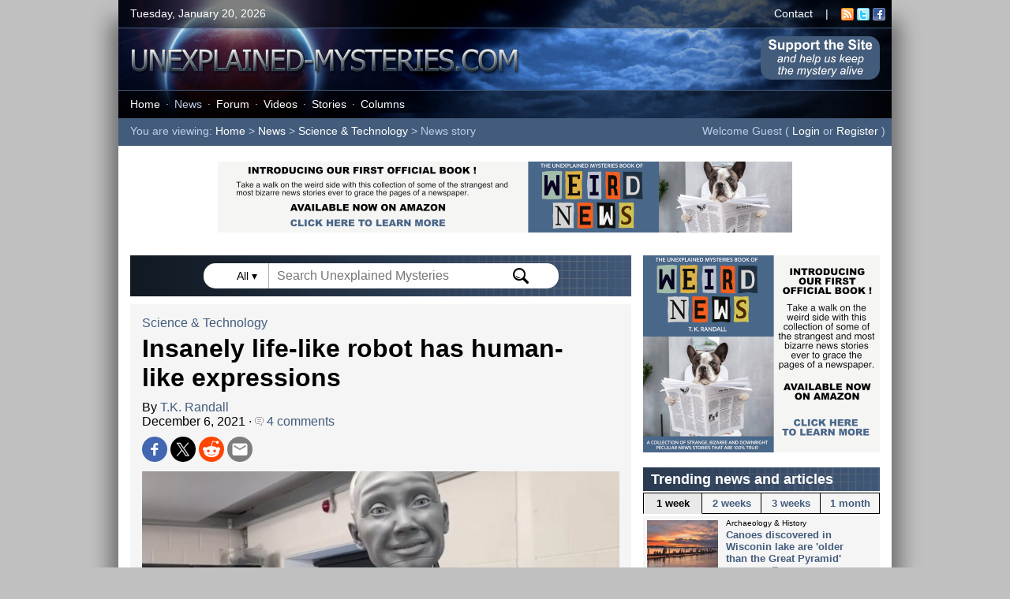

--- FILE ---
content_type: text/html; charset=UTF-8
request_url: https://www.unexplained-mysteries.com/news/353181/insanely-life-like-robot-has-human-like-expressions
body_size: 60435
content:
<!DOCTYPE html>
<html lang="en">
<head>
    <meta charset="utf-8">

    <!-- Global site tag (gtag.js) - Google Analytics -->
    <script async src="https://www.googletagmanager.com/gtag/js?id=UA-8985705-1"></script>
    <script>
        window.dataLayer = window.dataLayer || [];

        function gtag() {
            dataLayer.push(arguments);
        }
        gtag('js', new Date());
        gtag('config', 'UA-8985705-1');
        gtag('config', 'UA-8985705-1', {
            'anonymize_ip': true
        });
    </script>

    <title>Insanely life-like robot has human-like expressions | Unexplained Mysteries</title>
    <meta name="description" content="British robotics company Engineered Arts has revealed what could be the world's most realistic human-like robot.">
    <meta name="viewport" content="width=device-width, initial-scale=1.0">



    <link rel="image_src" href="https://www.unexplained-mysteries.com/images/news_standard/news-ameca.jpg">
    <meta property="og:url" content="https://www.unexplained-mysteries.com/news/353181/insanely-life-like-robot-has-human-like-expressions" />
    <meta property="og:type" content="article" />
    <meta property="og:title" content="Insanely life-like robot has human-like expressions" />
    <meta property="og:description" content="British robotics company Engineered Arts has revealed what could be the world's most realistic human-like robot." />
    <meta property="og:image" content="https://www.unexplained-mysteries.com/images/news_large/news-ameca.jpg" />
    <meta property="og:image:width" content="1043" />
    <meta property="og:image:height" content="616" />
    <meta name="twitter:title" content="Insanely life-like robot has human-like expressions" />
    <meta name="twitter:url" content="https://www.unexplained-mysteries.com/news/353181/insanely-life-like-robot-has-human-like-expressions" />
    <meta name="twitter:description" content="British robotics company Engineered Arts has revealed what could be the world's most realistic human-like robot." />
    <meta name="twitter:site" content="@unexplainedmys" />
    <meta name="twitter:image" content="https://www.unexplained-mysteries.com/images/news_large/news-ameca.jpg" />
    <meta name="twitter:card" content="summary_large_image" />
    

        <script type="application/ld+json">
        {
        "@context": "https://schema.org",
        "@type": "NewsArticle",
        "mainEntityOfPage": {
            "@type": "WebPage",
            "@id": "https://www.unexplained-mysteries.com/news/353181/insanely-life-like-robot-has-human-like-expressions"
        },
        "headline": "Insanely life-like robot has human-like expressions",
        "articleSection": "Science & Technology",
        "description": "British robotics company Engineered Arts has revealed what could be the world's most realistic human-like robot.",
        "image": [
            "https://www.unexplained-mysteries.com/images/news_large/news-ameca.jpg",
            "https://www.unexplained-mysteries.com/images/news_standard/news-ameca.jpg"
        ],
        "datePublished": "12-6-2021",
        "author": {
            "@type": "Person",
            "name": "T.K. Randall",
            "url": "https://www.unexplained-mysteries.com/bio-tk-randall.php"
        },
        "publisher": {
            "@type": "Organization",
            "name": "Unexplained Mysteries",
            "logo": {
            "@type": "ImageObject",
            "url": "https://www.unexplained-mysteries.com/icon-highres.png"
            }
        }
        }
        </script>

        
    <link rel="alternate" title="Unexplained Mysteries News" href="https://www.unexplained-mysteries.com/news/umnews.xml" type="application/rss+xml">
    <link rel="shortcut icon" href="https://www.unexplained-mysteries.com/favicon.ico">

    <script src="https://www.unexplained-mysteries.com/functions.js?v=1.6"></script>

    <link rel="stylesheet" href="https://www.unexplained-mysteries.com/style.css?v=5.5">

    
    <script type="text/javascript">
        window._taboola = window._taboola || [];
        _taboola.push({
            'article': 'auto'
        });
        ! function(e, f, u, i) {
            if (!document.getElementById(i)) {
                e.async = 1;
                e.src = u;
                e.id = i;
                f.parentNode.insertBefore(e, f);
            }
        }(document.createElement('script'),
            document.getElementsByTagName('script')[0],
            '//cdn.taboola.com/libtrc/unexplained-mysteries/loader.js',
            'tb_loader_script');
        if (window.performance && typeof window.performance.mark == 'function') {
            window.performance.mark('tbl_ic');
        }
    </script>

    
</head>

<body>
    <a name="top"></a>


    <div id="page-container">


        <div id="header-container">
                            <div id="header-top-panel">
                    <div class="header-left">
                        Tuesday, January 20, 2026                    </div>
                    <div class="header-right">
                        <a class="whitelink" href="https://www.unexplained-mysteries.com/contact.php">Contact</a> &nbsp;&nbsp; | &nbsp;&nbsp; <a target="_blank" href="https://www.unexplained-mysteries.com/news/umnews.xml"><img border="0" style="vertical-align:middle" alt="RSS icon" width="16" height="16" src="https://www.unexplained-mysteries.com/img/rssicon.gif"></a>&nbsp;<a target="_blank" href="https://twitter.com/unexplainedmys"><img border="0" style="vertical-align:middle" width="16" height="16" alt="Twitter icon" src="https://www.unexplained-mysteries.com/img/twittericon.gif"></a>&nbsp;<a target="_blank" href="https://www.facebook.com/unexplainedmysteries"><img border="0" style="vertical-align:middle" width="16" height="16" alt="Facebook icon" src="https://www.unexplained-mysteries.com/img/facebookicon.gif"></a>&nbsp;&nbsp;
                    </div>
                </div>
                        <div id="header-middle-panel">
                <a href="https://www.unexplained-mysteries.com"><img alt="Unexplained Mysteries" src="https://www.unexplained-mysteries.com/img/header-logo.png"></a>


                <a id="support-desktop-button" href="https://www.unexplained-mysteries.com/support-us.php"><img class="support-desktop-button-img" alt="Support Us" src="https://www.unexplained-mysteries.com/img/support-button.png"></a> 
  

            
            </div>
            <div id="header-bottom-panel">
                <div class="header-left" id="header-menu">
                    <a class="whitelink" href="https://www.unexplained-mysteries.com/">Home</a><span class="menu-dot">&middot;</span><a class="blueonlink" href="https://www.unexplained-mysteries.com/search.php">News</a><span class="menu-dot">&middot;</span><a class="whitelink" href="https://www.unexplained-mysteries.com/forum/">Forum</a><span class="menu-dot">&middot;</span><a class="whitelink" href="https://www.unexplained-mysteries.com/quite-mysterious.php">Videos</a><span class="menu-dot">&middot;</span><a class="whitelink" href="https://www.unexplained-mysteries.com/stories.php">Stories</a><span class="menu-dot">&middot;</span><a class="whitelink" href="https://www.unexplained-mysteries.com/columnindex.php">Columns</a>                </div>
            </div>
                            <div id="header-nav-panel">
                    <div class="header-left">
                        You are viewing: <a class="whitelink" href="https://www.unexplained-mysteries.com/">Home</a> &gt; <a class="whitelink" href="https://www.unexplained-mysteries.com/search.php">News</a> &gt; <a class="whitelink" href="https://www.unexplained-mysteries.com/search.php?cat=5">Science & Technology</a> &gt; News story                    </div>
                    <div class="header-right">

                        Welcome Guest ( <a class="whitelink" href="https://www.unexplained-mysteries.com/forum/login/">Login</a> or <a class="whitelink" href="https://www.unexplained-mysteries.com/forum/register/">Register</a> )&nbsp;&nbsp;







                    </div>
                </div>
                    </div>

<div class="ad-header" style="min-height:94px">
    <a target="_blank" href="https://www.unexplained-mysteries.com/book-weird-news.php"><img style="width:728px;height:90px" src="https://www.unexplained-mysteries.com/img/book-banner-728.png"></a>
</div>


        
<div id="page-main-container">


<script type="text/javascript">

      document.addEventListener("click", (evt) => {
        const searchClicked = document.getElementById("search-container");
        let targetEl = evt.target;    
        do {
          if(targetEl == searchClicked) {
            return;
          }
          // Go up the DOM
          targetEl = targetEl.parentNode;
        } while (targetEl);   
        document.getElementById("searchDrop").style.display = "none";
        document.getElementById("searchTypeDrop").style.display = "none";
      });

</script>




<div class="title-bar" style="padding-top:10px;padding-bottom:10px;text-align:center;margin-bottom:10px">

                
                
                <div class="search-form-container" id="search-container">
                
                
               <span onclick="searchTypeDrop()" id="search-type" class="search-type">All ▾ </span> 
               
               <form id="searchForm" action="https://www.unexplained-mysteries.com/searchhandler.php" method="post" style="display:inline">
               <input type="hidden" id="search-mode" name="search-mode" value="8">
               <input id="searchBox" type="text" class="search-form-field" onclick="searchDrop()" onkeyup="searchDrop()" name="q" value="" placeholder="Search Unexplained Mysteries" autocomplete="off"> 
                    <img alt="Search Submit" onclick="searchSubmit()" class="search-form-icon" style="cursor:pointer" src="https://www.unexplained-mysteries.com/img/search.svg">
                        </form>
                     
                    <div class="search-type-drop" id="searchTypeDrop">
                    
                    
                    <p><input id="stype1" onclick="searchTypeSelect('all')" name="search-type-radio" type="radio" value="all" checked="checked"><label for="stype1">All Content</label><p>
                    <p><input id="stype2" onclick="searchTypeSelect('news')" name="search-type-radio" type="radio" value="news"><label for="stype2">News</label><p>
                                        <p><input id="stype4" onclick="searchTypeSelect('forum')" name="search-type-radio" type="radio" value="forum"><label for="stype4">Forum</label><p>
                    <p><input id="stype5" onclick="searchTypeSelect('stories')" name="search-type-radio" type="radio" value="stories"><label for="stype5">Stories</label><p>
                    <p><input id="stype6" onclick="searchTypeSelect('columns')" name="search-type-radio" type="radio" value="columns"><label for="stype6">Columns</label><p>
                                       

                     </div>
                    <div class="search-drop" id="searchDrop"></div>



                </div>

                
</div>

    <div id="content-container">

    <a class="blacklink" href="https://www.unexplained-mysteries.com/search.php?cat=5">Science & Technology</a>

    <h1>Insanely life-like robot has human-like expressions</h1>

    By <a class="blacklink" href="https://www.unexplained-mysteries.com/bio-tk-randall.php">T.K. Randall</a><br />December 6, 2021 &middot; <a class="blacklink" href="https://www.unexplained-mysteries.com/forum/topic/353181-human-like-robot-wakes-up-as-uk-company-unveils-android-ameca/"><img src='https://www.unexplained-mysteries.com/img/comment.gif' border='0' alt='Comment icon'>&nbsp;4 comments</a><br />
    
     
<div class="social-media" style="margin-bottom:8px">
    <a target="_blank" rel="nofollow noreferrer" href="https://www.facebook.com/sharer.php?t=Insanely+life-like+robot+has+human-like+expressions&u=https://www.unexplained-mysteries.com/news/353181/insanely-life-like-robot-has-human-like-expressions"><img class="social-share-icon" alt="Share on Facebook" src="https://www.unexplained-mysteries.com/img/social-fb.png"></a>
    <a target="_blank" rel="nofollow noreferrer" href="https://twitter.com/intent/tweet?text=Insanely+life-like+robot+has+human-like+expressions&url=https://www.unexplained-mysteries.com/news/353181/insanely-life-like-robot-has-human-like-expressions"><img class="social-share-icon" alt="Share on Twitter" src="https://www.unexplained-mysteries.com/img/social-x.png"></a>
    <a target="_blank" rel="nofollow noreferrer" href="https://reddit.com/submit?url=https://www.unexplained-mysteries.com/news/353181/insanely-life-like-robot-has-human-like-expressions&title=Insanely+life-like+robot+has+human-like+expressions"><img class="social-share-icon" alt="Share on Reddit" src="https://www.unexplained-mysteries.com/img/social-reddit.png"></a>
    <a target="_blank" rel="nofollow noreferrer" href="mailto:?subject=Insanely life-like robot has human-like expressions&body=https://www.unexplained-mysteries.com/news/353181/insanely-life-like-robot-has-human-like-expressions"><img class="social-share-icon" alt="Share via Email" src="https://www.unexplained-mysteries.com/img/social-email.png"></a>
    
    </div>

    

    
        <img alt="" id="content-top-image" src="https://www.unexplained-mysteries.com/images/news_large/news-ameca.jpg"><br />

        
		<span class="content-image-caption">Is this the face of the future ? <span style="color:#808080">Image Credit: YouTube / Engineered Arts</span></span>

        
    
    <div class="content-blurb">British robotics company Engineered Arts has revealed what could be the world's most realistic human-like robot.</div>
			
     At first glance, this deeply impressive robot  looks like something that has been produced using computer graphics for a science-fiction movie or TV show.<br /><br />In actual fact, however, it is a real-life robot - a moving, functional device capable of the most impressive display of life-like human facial expressions and emotions we've ever seen.<br /><br />Known as 'Ameca', the robot has a fully articulated head and neck, as well as multiple articulations in its face to enable a wide range of subtle expressions.<br /><br />A video showcasing the robot's abilities (which can be viewed below) has already racked up 1.5 million views in just a few days and has been featured by numerous news outlets across the globe.<div class="ad-article">
        
        <div style="margin-top:20px;margin-bottom:20px;">
        
        <script async src="https://pagead2.googlesyndication.com/pagead/js/adsbygoogle.js?client=ca-pub-4320825674406644"
        crossorigin="anonymous"></script>
   <ins class="adsbygoogle"
        style="display:block; text-align:center;"
        data-ad-layout="in-article"
        data-ad-format="fluid"
        data-ad-client="ca-pub-4320825674406644"
        data-ad-slot="4543758784"></ins>
   <script>
        (adsbygoogle = window.adsbygoogle || []).push({});
   </script>
</div>
        
        </div>"First look at Ameca, most advanced humanoid robot from @Engineered Arts Designed as a platform for AI and human robot interaction (HRI)," the video caption reads.<br /><br />Ameca is not currently able to walk, however the company has been looking into the possibility.<br /><br />If this robot is anything to go by, the idea of a future living alongside intelligent, life-like robots might not actually be quite as far-fetched as it seems.<br /><br />Ameca is due to make its debut public appearance at CES 2022 in January next year.<div class="video-embed"><iframe src="https://www.youtube.com/embed/IPukuYb9xWw" frameborder="0" allowfullscreen></iframe></div><br />
    <br /><br />

    Source: <a target="_blank" class="blacklink" href="https://www.engadget.com/ameca-robot-shows-off-more-human-like-facial-expressions-093038139.html">Engadget</a> | <a class="blacklink" href="https://www.unexplained-mysteries.com/forum/topic/353181-human-like-robot-wakes-up-as-uk-company-unveils-android-ameca/">Comments (4)</a>

    <br /><br />

 
   

    <span class="content-tags">Tags: 
			
			<a class="blacklink" href="https://www.unexplained-mysteries.com/search.php?q=robot">Robot</a>,  <a class="blacklink" href="https://www.unexplained-mysteries.com/search.php?q=ameca">Ameca</a>    </span>

    <br /><br />
    
    
<div class="social-media" style="margin-bottom:8px">
    <a target="_blank" rel="nofollow noreferrer" href="https://www.facebook.com/sharer.php?t=Insanely+life-like+robot+has+human-like+expressions&u=https://www.unexplained-mysteries.com/news/353181/insanely-life-like-robot-has-human-like-expressions"><img class="social-share-icon" alt="Share on Facebook" src="https://www.unexplained-mysteries.com/img/social-fb.png"></a>
    <a target="_blank" rel="nofollow noreferrer" href="https://twitter.com/intent/tweet?text=Insanely+life-like+robot+has+human-like+expressions&url=https://www.unexplained-mysteries.com/news/353181/insanely-life-like-robot-has-human-like-expressions"><img class="social-share-icon" alt="Share on Twitter" src="https://www.unexplained-mysteries.com/img/social-x.png"></a>
    <a target="_blank" rel="nofollow noreferrer" href="https://reddit.com/submit?url=https://www.unexplained-mysteries.com/news/353181/insanely-life-like-robot-has-human-like-expressions&title=Insanely+life-like+robot+has+human-like+expressions"><img class="social-share-icon" alt="Share on Reddit" src="https://www.unexplained-mysteries.com/img/social-reddit.png"></a>
    <a target="_blank" rel="nofollow noreferrer" href="mailto:?subject=Insanely life-like robot has human-like expressions&body=https://www.unexplained-mysteries.com/news/353181/insanely-life-like-robot-has-human-like-expressions"><img class="social-share-icon" alt="Share via Email" src="https://www.unexplained-mysteries.com/img/social-email.png"></a>
    
    </div>
    <br />

    
    </div>
    

            
            <div class="ad-content" id="tb1" style="margin-top: 10px;">
                <div id="taboola-below-article-thumbnails"></div>
                <script type="text/javascript">
                window._taboola = window._taboola || [];
                _taboola.push({
                    mode: 'thumbnails-a',
                    container: 'taboola-below-article-thumbnails',
                    placement: 'Below Article Thumbnails',
                    target_type: 'mix'
                });
                </script>
            </div>
        
        
    <div id="ad-span-1" style="float:left;width:100%;">
    
    <div class="title-bar">
    Other news and articles
    </div>
    <div class="extra-container">

    <div class='related-stories-container'><br /><span style='font-size:14px;font-weight:bold'>Similar stories based on this topic:</span><br /><br /><div class="news-row-wrap" style="width:100%">
                <div class="related-stories-row">
                    <a href="https://www.unexplained-mysteries.com/news/391901/robot-is-so-realistic-that-firm-cuts-it-open-on-stage-to-prove-that-its-real"><img alt="Xpeng Iron" style="float:left;padding-right:5px;" src="https://www.unexplained-mysteries.com/images/news_small/news-hq-xpeng-iron_thumb.jpg"></a>
                    
                    <a class="blacklink" href="https://www.unexplained-mysteries.com/news/391901/robot-is-so-realistic-that-firm-cuts-it-open-on-stage-to-prove-that-its-real">Robot is so realistic that firm cuts it open on stage to prove that it's real</a><br /><span class="related-stories-date">11-12-2025</span>
                    
                </div>
        
                <div class="related-stories-row">
                    <a href="https://www.unexplained-mysteries.com/news/391904/bizarre-crab-like-robotic-chair-can-literally-carry-someone-upstairs"><img alt="Walking chair" style="float:left;padding-right:5px;" src="https://www.unexplained-mysteries.com/images/news_small/news-hq-walking-chair_thumb.jpg"></a>
                    
                    <a class="blacklink" href="https://www.unexplained-mysteries.com/news/391904/bizarre-crab-like-robotic-chair-can-literally-carry-someone-upstairs">Bizarre crab-like robotic chair can literally carry someone upstairs</a><br /><span class="related-stories-date">11-9-2025</span>
                    
                </div>
        </div><div class="news-row-wrap" style="width:100%">
                <div class="related-stories-row">
                    <a href="https://www.unexplained-mysteries.com/news/390545/this-new-super-realistic-robot-face-is-straight-out-of-westworld"><img alt="AheadForm robot." style="float:left;padding-right:5px;" src="https://www.unexplained-mysteries.com/images/news_small/news-hq-aheadform-robot_thumb.jpg"></a>
                    
                    <a class="blacklink" href="https://www.unexplained-mysteries.com/news/390545/this-new-super-realistic-robot-face-is-straight-out-of-westworld">This new super-realistic robot face is straight out of 'Westworld'</a><br /><span class="related-stories-date">9-22-2025</span>
                    
                </div>
        
                <div class="related-stories-row">
                    <a href="https://www.unexplained-mysteries.com/news/389615/you-can-now-buy-a-robot-for-6000-but-is-it-actually-any-good"><img alt="Unitree R1" style="float:left;padding-right:5px;" src="https://www.unexplained-mysteries.com/images/news_small/news-hq-robotunitree_thumb.jpg"></a>
                    
                    <a class="blacklink" href="https://www.unexplained-mysteries.com/news/389615/you-can-now-buy-a-robot-for-6000-but-is-it-actually-any-good">You can now buy a robot for $6,000... but is it actually any good ?</a><br /><span class="related-stories-date">8-28-2025</span>
                    
                </div>
        </div><div class="news-row-wrap" style="width:100%">
                <div class="related-stories-row">
                    <a href="https://www.unexplained-mysteries.com/news/389510/chinese-tech-firm-is-building-a-gestation-robot-with-a-womb"><img alt="" style="float:left;padding-right:5px;" src="https://www.unexplained-mysteries.com/images/news_small/news-hq-pregnancy_thumb.jpg"></a>
                    
                    <a class="blacklink" href="https://www.unexplained-mysteries.com/news/389510/chinese-tech-firm-is-building-a-gestation-robot-with-a-womb">Chinese tech firm is building a 'gestation' robot with a womb</a><br /><span class="related-stories-date">8-17-2025</span>
                    
                </div>
        
                <div class="related-stories-row">
                    <a href="https://www.unexplained-mysteries.com/news/389374/todays-robots-are-impressive-but-something-is-holding-them-back"><img alt="Optimus Gen 2." style="float:left;padding-right:5px;" src="https://www.unexplained-mysteries.com/images/news_small/news-hq-optimus-gen-2_thumb.jpg"></a>
                    
                    <a class="blacklink" href="https://www.unexplained-mysteries.com/news/389374/todays-robots-are-impressive-but-something-is-holding-them-back">Today's robots are impressive, but something is holding them back</a><br /><span class="related-stories-date">8-14-2025</span>
                    
                </div>
        </div></div>
    </div>

   

        
        
    <div class="content-nextprev-container">
        <div class="content-nextprev-col" id="content-prev">
            <a href="https://www.unexplained-mysteries.com/news/353253/are-we-any-closer-to-understanding-black-holes"><img alt='' style='float:left;margin-right:10px;' src='https://www.unexplained-mysteries.com/images/news_small/news-black-hole_thumb.jpg'></a>&lt;&lt; Previous story<br><a class="blacklink" href="https://www.unexplained-mysteries.com/news/353253/are-we-any-closer-to-understanding-black-holes">Are we any closer to understanding black holes ?</a>        </div>
        <div class="content-nextprev-col" id="content-next" style="border-right: 0px">
            <a href="https://www.unexplained-mysteries.com/news/353273/georgia-bigfoot-footage-emerges-online"><img alt='' src='https://www.unexplained-mysteries.com/images/news_small/news-bigfoot-georgia_thumb.jpg'></a>Next story &gt;&gt;<br><a class="blacklink" href="https://www.unexplained-mysteries.com/news/353273/georgia-bigfoot-footage-emerges-online">Georgia 'Bigfoot' footage emerges online</a>        </div>

    </div>



    


<div class="title-bar title-bar-white" style="min-height:33px;">
    Our latest videos

    <span style="float:right"><a class="blacklink" target="_blank" href="https://www.youtube.com/@QuiteMysterious">Visit us on YouTube</a></span>

</div>



<div class="news-row" style="padding-bottom:0px;position: relative;">

    <div id="carousel-left" onclick="videoLeft()"></div>
    <div id="carousel-right" onclick="videoRight()"></div>
    <div id="video-widget">


    <div id="video-widget-inner">




<div class="video-widget-item">

<a href="https://www.unexplained-mysteries.com/videos/387580/5-people-who-predicted-their-own-deaths-in-strange-ways"><img alt="Quite Mysterious Episode 18" style="width:100%" src="https://www.unexplained-mysteries.com/imgvid/387580.jpg"></a>

 <span class="news-tag" style="background-color:#710e9b">&nbsp;NEW EPISODE&nbsp;</span> 
<span class="news-item-info">5-22-2025
<h3><a class="blacklink" href="https://www.unexplained-mysteries.com/videos/387580/5-people-who-predicted-their-own-deaths-in-strange-ways">5 people who predicted their own deaths in strange ways</a></h3>

</div>


<div class="video-widget-item">

<a href="https://www.unexplained-mysteries.com/videos/387425/5-time-traveler-urban-legends-that-refuse-to-die"><img alt="Quite Mysterious Episode 17" style="width:100%" src="https://www.unexplained-mysteries.com/imgvid/387425.jpg"></a>


<span class="news-item-info">5-15-2025
<h3><a class="blacklink" href="https://www.unexplained-mysteries.com/videos/387425/5-time-traveler-urban-legends-that-refuse-to-die">5 time traveler urban legends that refuse to die</a></h3>

</div>


<div class="video-widget-item">

<a href="https://www.unexplained-mysteries.com/videos/387255/3-disturbing-visits-from-the-real-men-in-black"><img alt="Quite Mysterious Episode 16" style="width:100%" src="https://www.unexplained-mysteries.com/imgvid/387255.jpg"></a>


<span class="news-item-info">5-8-2025
<h3><a class="blacklink" href="https://www.unexplained-mysteries.com/videos/387255/3-disturbing-visits-from-the-real-men-in-black">3 disturbing visits from the real Men in Black</a></h3>

</div>


</div>

    </div>
</div>

    <script>
        const scrollBox = document.querySelector("#video-widget");

        videoScrollHandler();

        window.addEventListener("resize", videoScrollHandler);

        scrollBox.addEventListener("scroll", event => {
            videoScrollHandler();
        }, { passive: true });

    </script>



<div class="title-bar">
    Recent comments on this story
</div>

<div id="comments-container">

<div class="comment-row"><div class="comment-header"><img src="https://www.unexplained-mysteries.com/img/comment.gif" alt="Comment icon">&nbsp;<span style="font-weight:bold">#1 Posted by <a class="blacklink"  href="https://www.unexplained-mysteries.com/forum/profile/168591-jon-the-frog/">Jon the frog</a> 4 years ago</span></div><div class="comment-text" style="margin-left:auto">Can we let robots be robots and stop these creepy things ? We know where human like robots will be used and they will have a big market for it... but still it's even more creepy.</div></div><div class="comment-row"><div class="comment-header"><img src="https://www.unexplained-mysteries.com/img/comment.gif" alt="Comment icon">&nbsp;<span style="font-weight:bold">#2 Posted by <a class="blacklink"  href="https://www.unexplained-mysteries.com/forum/profile/147989-duke-wellington/">Cookie Monster</a> 4 years ago</span></div><div class="comment-text" style="margin-left:auto">Give it 100 years and the mechanical human will be better than the biological one in every regards.</div></div><div class="comment-row"><div class="comment-header"><img src="https://www.unexplained-mysteries.com/img/comment.gif" alt="Comment icon">&nbsp;<span style="font-weight:bold">#3 Posted by <a class="blacklink"  href="https://www.unexplained-mysteries.com/forum/profile/190222-freez1/">Freez1</a> 4 years ago</span></div><div class="comment-text" style="margin-left:auto">Weird but true just think 100 years from now and these things will be taking care of you when you get old. But no matter how much technology they have built into them to move and look more human becoming self aware is another story. But I�ve got a feeling it�s just around the corner.</div></div><div class="comment-row"><div class="comment-header"><img src="https://www.unexplained-mysteries.com/img/comment.gif" alt="Comment icon">&nbsp;<span style="font-weight:bold">#4 Posted by <a class="blacklink"  href="https://www.unexplained-mysteries.com/forum/profile/64634-fred_mc/">fred_mc</a> 4 years ago</span></div><div class="comment-text" style="margin-left:auto">When seeing those robots making human-like expressions, I'm always thinking "So what? Come back when you have a robot that you can talk to, and it seems like if you are talking to a human, not only a robot that gives weird answers and can't keep context of the conversation, or remember what has been said before.".</div></div><div class="comment-note"><br /><br />Please <a class="blacklink" href="https://www.unexplained-mysteries.com/forum/login/">Login</a> or <a class="blacklink" href="https://www.unexplained-mysteries.com/forum/register/">Register</a> to post a comment.<br /><br /><br /></div>
<div class="spacer"></div>
        </div>    
        

                            
    </div>


    
    <div class="ad-content" id="tb2" style="margin-top: 10px;">
            <div id="taboola-below-article-thumbnails-2"></div>
        <script type="text/javascript">
        window._taboola = window._taboola || [];
        _taboola.push({
            mode: 'thumbnails-a2',
            container: 'taboola-below-article-thumbnails-2',
            placement: 'Below Article Thumbnails 2',
            target_type: 'mix'
        });
        </script>
    </div>




    <div id="ad-span-2" style="float:left;width:100%;">


<div class="half-container">

<div class="news-row news-row-half-left">


<div class="news-item" style="width: 100%;min-height:auto;overflow:visible;">
<div class="title-bar-half">
    Our new book is out now!
</div>

        <a href="https://www.unexplained-mysteries.com/book-weird-news.php"><img alt="Book cover" class="news-item-thumb news-item-book-thumb" style="float:left;" src="https://www.unexplained-mysteries.com/img/ebook-cover-tiny.png"></a>
        <h3 style="margin-right: 10px;">
            <a class="blacklink" href="https://www.unexplained-mysteries.com/book-weird-news.php">The Unexplained Mysteries<br />Book of Weird News</a>
        </h3>

        <span class="news-tag">&nbsp;AVAILABLE NOW&nbsp;</span>
        
        <br />
        <p>Take a walk on the weird side with this compilation of some of the weirdest stories ever to grace the pages of a newspaper.
            <br /><br /><b><a class="blacklink" href="https://www.unexplained-mysteries.com/book-weird-news.php">Click here to learn more</a></b>
        </p>
    </div>


</div>



<div class="news-row news-row-half-right">


<div class="news-item" style="width: 100%;min-height:auto;overflow:visible;">
<div class="title-bar-half">
    We need your help!
</div>
        <a target="_blank" href="https://www.patreon.com/unexplainedmysteries"><img alt="Patreon logo" class="news-item-thumb" style="float:left" src="https://www.unexplained-mysteries.com/img/um-logo-patreon.jpg"></a>
        <h3 style="margin-right: 10px;">
            <a target="_blank" class="blacklink" href="https://www.patreon.com/unexplainedmysteries">Support us on Patreon</a>
        </h3>
        <span class="news-tag">&nbsp;BONUS CONTENT&nbsp;</span>
        <p>For less than the cost of a cup of coffee, you can gain access to a wide range of exclusive perks including our popular 'Lost Ghost Stories' series.<Br /><br />
            <b><a target="_blank" class="blacklink" href="https://www.patreon.com/unexplainedmysteries">Click here to learn more</a></b>
        </p>
    </div>


</div>
</div>


    </div>
    <div id="ad-span-3" style="float:left;width:100%;">



<div class="title-bar">
    <a class="whitelink" href="https://www.unexplained-mysteries.com/forum">On the forum</a>
</div>

<div class="news-item-forum">

    <div class="main-forum-cat">United States and the Americas</div><div class="main-forum-row"><img alt="" src="https://www.unexplained-mysteries.com/img/arrowitem.gif">&nbsp;<a class="blacklink" href="https://www.unexplained-mysteries.com/forum/topic/393559-trump-announces-plan-to-annexe-greenland/">Trump announces plan to annexe Greenland</a></div><div class="main-forum-row"><img alt="" src="https://www.unexplained-mysteries.com/img/arrowitem.gif">&nbsp;<a class="blacklink" href="https://www.unexplained-mysteries.com/forum/topic/393950-trump-hells-angels-are-good-people/">Trump: Hell’s Angels are good people</a></div><br><div class="main-forum-row"><img alt="" src="https://www.unexplained-mysteries.com/img/arrowitem.gif">&nbsp;<a class="blacklink" href="https://www.unexplained-mysteries.com/forum/topic/393625-woman-shot-by-federal-officers-during-incident-in-minneapolis/">Woman shot by federal officers during in...</a></div><br><div class="main-forum-row"><img alt="" src="https://www.unexplained-mysteries.com/img/arrowitem.gif">&nbsp;<a class="blacklink" href="https://www.unexplained-mysteries.com/forum/topic/393948-trump-china-and-russia-are-not-the-enemy-un-and-nato-are/">Trump: China and Russia are not the enem...</a></div></div><div class='news-item-forum'><div class="main-forum-cat">Natural World</div><div class="main-forum-row"><img alt="" src="https://www.unexplained-mysteries.com/img/arrowitem.gif">&nbsp;<a class="blacklink" href="https://www.unexplained-mysteries.com/forum/topic/393935-rogue-orcas-that-attack-boats-have-their-own-language-study-finds/">Rogue orcas that attack boats have their...</a></div><div class="main-forum-row"><img alt="" src="https://www.unexplained-mysteries.com/img/arrowitem.gif">&nbsp;<a class="blacklink" href="https://www.unexplained-mysteries.com/forum/topic/393937-study-captures-rare-glimpse-into-urban-hedgehog-lifeand-reveals-impact-of-feeding-on-garden-visits/">Study captures rare glimpse into urban h...</a></div><br><div class="main-forum-row"><img alt="" src="https://www.unexplained-mysteries.com/img/arrowitem.gif">&nbsp;<a class="blacklink" href="https://www.unexplained-mysteries.com/forum/topic/393913-backscratching-bovine-leads-scientists-to-reassess-intelligence-of-cows/">Back-scratching bovine leads scientists ...</a></div><br><div class="main-forum-row"><img alt="" src="https://www.unexplained-mysteries.com/img/arrowitem.gif">&nbsp;<a class="blacklink" href="https://www.unexplained-mysteries.com/forum/topic/393865-human-emotional-odours-influence-horses-behaviour-and-physiology/">Human emotional odours influence horses�...</a></div></div><div class='news-item-forum'><div class="main-forum-cat">Spirituality, Religion and Beliefs</div><div class="main-forum-row"><img alt="" src="https://www.unexplained-mysteries.com/img/arrowitem.gif">&nbsp;<a class="blacklink" href="https://www.unexplained-mysteries.com/forum/topic/393248-jesus-and-the-great-pyramid-easily-verifiable-geometric-proof-of-divinity/">Jesus and the Great Pyramid, easily veri...</a></div><div class="main-forum-row"><img alt="" src="https://www.unexplained-mysteries.com/img/arrowitem.gif">&nbsp;<a class="blacklink" href="https://www.unexplained-mysteries.com/forum/topic/372202-new-and-varied-scientific-and-physical-proofs-of-the-reality-of-goddess/">New and varied scientific and physical p...</a></div><br><div class="main-forum-row"><img alt="" src="https://www.unexplained-mysteries.com/img/arrowitem.gif">&nbsp;<a class="blacklink" href="https://www.unexplained-mysteries.com/forum/topic/393392-the-cosmic-space-trilogy-by-christian-author-cs-lewis-explained/">The 'Cosmic Space Trilogy' by Christian ...</a></div><br><div class="main-forum-row"><img alt="" src="https://www.unexplained-mysteries.com/img/arrowitem.gif">&nbsp;<a class="blacklink" href="https://www.unexplained-mysteries.com/forum/topic/393780-bashar/">Bashar</a></div></div><div class='news-item-forum'><div class="main-forum-cat">Russia and the War in Ukraine</div><div class="main-forum-row"><img alt="" src="https://www.unexplained-mysteries.com/img/arrowitem.gif">&nbsp;<a class="blacklink" href="https://www.unexplained-mysteries.com/forum/topic/367668-current-ukrainian-counteroffensives/">Current Ukrainian counteroffensives</a></div><div class="main-forum-row"><img alt="" src="https://www.unexplained-mysteries.com/img/arrowitem.gif">&nbsp;<a class="blacklink" href="https://www.unexplained-mysteries.com/forum/topic/393713-britain-to-build-nightfall-ballistic-missile-that-can-hit-moscow/">Britain to build 'Nightfall' ballistic m...</a></div><br><div class="main-forum-row"><img alt="" src="https://www.unexplained-mysteries.com/img/arrowitem.gif">&nbsp;<a class="blacklink" href="https://www.unexplained-mysteries.com/forum/topic/393675-russian-hypersonic-missile-hits-targets-near-poland-nato-and-eu-territory/">Russian hypersonic missile hits targets ...</a></div><br><div class="main-forum-row"><img alt="" src="https://www.unexplained-mysteries.com/img/arrowitem.gif">&nbsp;<a class="blacklink" href="https://www.unexplained-mysteries.com/forum/topic/392308-russian-hostility-partly-caused-by-west-claims-former-us-defense-secretary-william-perry/">Russian hostility 'partly caused by west...</a></div></div><div class='news-item-forum'>


</div>
<div class="news-item-forum"></div>




    <div id="forum-stats">
    &nbsp;<b>Total Posts:</b> 7,573,692&nbsp;&nbsp;&nbsp; <b>Topics:</b> 329,836&nbsp;&nbsp;&nbsp; <b>Members:</b> 204,502    <br /><Br />&nbsp;Not a member yet ? <b><a target="_blank" class="blacklink" href="https://www.unexplained-mysteries.com/forum/register/">Click here to join</a></b> - registration is free and only takes a moment!
</div>

    


    </div>





    </div>
  




<div id="page-sidebar-container">

    
<div class="ad-rectangle" style="min-height: 254px">
        <a target="_blank" href="https://www.unexplained-mysteries.com/book-weird-news.php"><img style="width:300px;height:250px" src="https://www.unexplained-mysteries.com/img/book-ad-rect.png"></a>
</div>

    
    
            <div id="trending">

            <div class="title-bar">
                Trending news and articles
            </div>


            <div class="sidebar-widget" id="sidebar-trending">

            <div class="tab-box">
                <div class="tab-selected" style="border-left:1px #000000 solid;" onClick="trendingUpdate(1,6)">1 week</div>
                <div class="tab-unselected" onClick="trendingUpdate(2,6)">2 weeks</div>
                <div class="tab-unselected" onClick="trendingUpdate(3),6">3 weeks</div>
                <div class="tab-unselected" onClick="trendingUpdate(4,6)">1 month</div>
	        </div>
           
                            
                <div class="news-item-sidebar">
                    <a href="https://www.unexplained-mysteries.com/news/393738/canoes-discovered-in-wisconin-lake-are-older-than-the-great-pyramid"><img alt="Lake Mendota" class="sidebar-item-thumb" src="https://www.unexplained-mysteries.com/images/news_small/news-hq-lake-mendota_thumb.jpg"></a>
                    <div class="catname-sidebar">Archaeology & History</div>
                    <h3>
                        <a class="blacklink" href="https://www.unexplained-mysteries.com/news/393738/canoes-discovered-in-wisconin-lake-are-older-than-the-great-pyramid">Canoes discovered in Wisconin lake are 'older than the Great Pyramid'</a>
                    </h3>

                                        
                    <span class="news-item-info">1-13-2026 | <img alt="" class="comment-icon" src="https://www.unexplained-mysteries.com/img/comment.gif"> 2 </span>
                    
                </div>

                            
                <div class="news-item-sidebar-alt">
                    <a href="https://www.unexplained-mysteries.com/news/393782/scientists-develop-universal-language-to-help-them-talk-to-aliens"><img alt="" class="sidebar-item-thumb" src="https://www.unexplained-mysteries.com/images/news_small/news-hq-alien-et_thumb.jpg"></a>
                    <div class="catname-sidebar">Extraterrestrial</div>
                    <h3>
                        <a class="blacklink" href="https://www.unexplained-mysteries.com/news/393782/scientists-develop-universal-language-to-help-them-talk-to-aliens">Scientists develop 'universal language' to help them talk to aliens</a>
                    </h3>

                                        
                    <span class="news-item-info">1-14-2026 | <img alt="" class="comment-icon" src="https://www.unexplained-mysteries.com/img/comment.gif"> 49 </span>
                    
                </div>

                            
                <div class="news-item-sidebar">
                    <a href="https://www.unexplained-mysteries.com/news/393832/creepy-video-allegedly-shows-ghost-climbing-up-a-mountain-in-india"><img alt="Ghost woman" class="sidebar-item-thumb" src="https://www.unexplained-mysteries.com/images/news_small/news-hq-ghost-woman-india_thumb.jpg"></a>
                    <div class="catname-sidebar">Ghosts & Hauntings</div>
                    <h3>
                        <a class="blacklink" href="https://www.unexplained-mysteries.com/news/393832/creepy-video-allegedly-shows-ghost-climbing-up-a-mountain-in-india">Creepy video allegedly shows 'ghost' climbing up a mountain in India</a>
                    </h3>

                                        
                    <span class="news-item-info">1-16-2026 | <img alt="" class="comment-icon" src="https://www.unexplained-mysteries.com/img/comment.gif"> 16 </span>
                    
                </div>

                            
                <div class="news-item-sidebar-alt">
                    <a href="https://www.unexplained-mysteries.com/news/393769/pentagon-obtains-device-connected-to-havana-syndrome-mystery"><img alt="The Pentagon" class="sidebar-item-thumb" src="https://www.unexplained-mysteries.com/images/news_small/news-hq-pentagon-2_thumb.jpg"></a>
                    <div class="catname-sidebar">Modern Mysteries</div>
                    <h3>
                        <a class="blacklink" href="https://www.unexplained-mysteries.com/news/393769/pentagon-obtains-device-connected-to-havana-syndrome-mystery">Pentagon obtains device connected to 'Havana syndrome' mystery</a>
                    </h3>

                                        
                    <span class="news-item-info">1-14-2026 | <img alt="" class="comment-icon" src="https://www.unexplained-mysteries.com/img/comment.gif"> 12 </span>
                    
                </div>

                            
                <div class="news-item-sidebar">
                    <a href="https://www.unexplained-mysteries.com/news/393844/astronomers-detect-a-mysterious-signal-from-the-beginning-of-time"><img alt="Gamma-ray burst" class="sidebar-item-thumb" src="https://www.unexplained-mysteries.com/images/news_small/news-hq-supernova-26_thumb.jpg"></a>
                    <div class="catname-sidebar">Space & Astronomy</div>
                    <h3>
                        <a class="blacklink" href="https://www.unexplained-mysteries.com/news/393844/astronomers-detect-a-mysterious-signal-from-the-beginning-of-time">Astronomers detect a mysterious signal from the beginning of time</a>
                    </h3>

                                        
                    <span class="news-item-info">1-16-2026 | <img alt="" class="comment-icon" src="https://www.unexplained-mysteries.com/img/comment.gif"> 2 </span>
                    
                </div>

                            
                <div class="news-item-sidebar-alt">
                    <a href="https://www.unexplained-mysteries.com/news/393888/man-spots-fast-moving-bigfoot-in-englands-cannock-chase"><img alt="Foggy woods" class="sidebar-item-thumb" src="https://www.unexplained-mysteries.com/images/news_small/news-hq-fog-forest_thumb.jpg"></a>
                    <div class="catname-sidebar">Creatures, Myths & Legends</div>
                    <h3>
                        <a class="blacklink" href="https://www.unexplained-mysteries.com/news/393888/man-spots-fast-moving-bigfoot-in-englands-cannock-chase">Man spots fast-moving 'Bigfoot' in England's Cannock Chase</a>
                    </h3>

                                        
                    <span class="news-item-info">1-18-2026 | <img alt="" class="comment-icon" src="https://www.unexplained-mysteries.com/img/comment.gif"> 15 </span>
                    
                </div>

            

                <div class="sidebar-bottom-button">
                    <a class="blacklink" href="https://www.unexplained-mysteries.com/search.php">View More News</a>
                </div> 

            </div>


            </div>            <div id="pedia-sidebar">
            <div class="title-bar">
                Top 10 trending mysteries
            </div>

            <div class="sidebar-widget pedia-widget">

            <div class="tab-box">
                <div class="tab-selected" style="width:32%;border-left:1px #000000 solid;" onClick="pediaUpdate(1)">This week</div>
                <div class="tab-unselected" style="width:33%;" onClick="pediaUpdate(2)">This month</div>
                <div class="tab-unselected" style="width:33%;" onClick="pediaUpdate(3)">All time</div>
	        </div>

            <div class="news-item-sidebar" style="font-weight:bold;">
            <table>

                            <tr >
                    <td class="table-pedia-row-1"><span style="color:black">-</span></td>
                    <td class="table-pedia-row-2">1.</td>
                    <td class="table-pedia-row-3"><a class="blacklink" href="https://www.unexplained-mysteries.com/encyclopedia/101228/bigfoot">Bigfoot</a></td>
                </tr>

                            <tr >
                    <td class="table-pedia-row-1"><img alt="" style="width:10px;" src="https://www.unexplained-mysteries.com/img/rank-up.png"></td>
                    <td class="table-pedia-row-2">2.</td>
                    <td class="table-pedia-row-3"><a class="blacklink" href="https://www.unexplained-mysteries.com/encyclopedia/101235/spirit-photography-classic">Spirit Photography (Classic)</a></td>
                </tr>

                            <tr >
                    <td class="table-pedia-row-1"><img alt="" style="width:10px;" src="https://www.unexplained-mysteries.com/img/rank-down.png"></td>
                    <td class="table-pedia-row-2">3.</td>
                    <td class="table-pedia-row-3"><a class="blacklink" href="https://www.unexplained-mysteries.com/encyclopedia/101241/electronic-voice-phenomenon">Electronic Voice Phenomenon</a></td>
                </tr>

                            <tr >
                    <td class="table-pedia-row-1"><img alt="" style="width:10px;" src="https://www.unexplained-mysteries.com/img/rank-down.png"></td>
                    <td class="table-pedia-row-2">4.</td>
                    <td class="table-pedia-row-3"><a class="blacklink" href="https://www.unexplained-mysteries.com/encyclopedia/101254/unidentified-flying-object">Unidentified Flying Object</a></td>
                </tr>

                            <tr >
                    <td class="table-pedia-row-1"><img alt="" style="width:10px;" src="https://www.unexplained-mysteries.com/img/rank-down.png"></td>
                    <td class="table-pedia-row-2">5.</td>
                    <td class="table-pedia-row-3"><a class="blacklink" href="https://www.unexplained-mysteries.com/encyclopedia/101229/paranormal">Paranormal</a></td>
                </tr>

                            <tr >
                    <td class="table-pedia-row-1"><span style="color:black">-</span></td>
                    <td class="table-pedia-row-2">6.</td>
                    <td class="table-pedia-row-3"><a class="blacklink" href="https://www.unexplained-mysteries.com/encyclopedia/101250/orb">Orb</a></td>
                </tr>

                            <tr >
                    <td class="table-pedia-row-1"><img alt="" style="width:10px;" src="https://www.unexplained-mysteries.com/img/rank-up.png"></td>
                    <td class="table-pedia-row-2">7.</td>
                    <td class="table-pedia-row-3"><a class="blacklink" href="https://www.unexplained-mysteries.com/encyclopedia/101230/ghost">Ghost</a></td>
                </tr>

                            <tr >
                    <td class="table-pedia-row-1"><img alt="" style="width:10px;" src="https://www.unexplained-mysteries.com/img/rank-up.png"></td>
                    <td class="table-pedia-row-2">8.</td>
                    <td class="table-pedia-row-3"><a class="blacklink" href="https://www.unexplained-mysteries.com/encyclopedia/101265/roswell-incident">Roswell Incident</a></td>
                </tr>

                            <tr >
                    <td class="table-pedia-row-1"><img alt="" style="width:10px;" src="https://www.unexplained-mysteries.com/img/rank-down.png"></td>
                    <td class="table-pedia-row-2">9.</td>
                    <td class="table-pedia-row-3"><a class="blacklink" href="https://www.unexplained-mysteries.com/encyclopedia/101252/pareidolia">Pareidolia</a></td>
                </tr>

                            <tr style="border-bottom:1px solid black">
                    <td class="table-pedia-row-1"><img alt="" style="width:10px;" src="https://www.unexplained-mysteries.com/img/rank-up.png"></td>
                    <td class="table-pedia-row-2">10.</td>
                    <td class="table-pedia-row-3"><a class="blacklink" href="https://www.unexplained-mysteries.com/encyclopedia/101271/extraterrestrial">Extraterrestrial</a></td>
                </tr>

            
            </table>
            </div>

                <div class="sidebar-bottom-button">
                    <a class="blacklink" href="https://www.unexplained-mysteries.com/encyclopedia.php">View More</a>
                </div> 

            </div>
            </div>

   
            <div class="title-bar">
                Recent news and articles
            </div>


            <div class="sidebar-widget" >

                            
                <div class="news-item-sidebar-alt">
                    <a href="https://www.unexplained-mysteries.com/news/393935/rogue-orcas-that-attack-boats-have-their-own-language-study-finds"><img alt="" class="sidebar-item-thumb" src="https://www.unexplained-mysteries.com/images/news_small/news-hq-orcas_thumb.jpg"></a>
                    <div class="catname-sidebar">Nature & Environment</div>
                    <h3>
                        <a class="blacklink" href="https://www.unexplained-mysteries.com/news/393935/rogue-orcas-that-attack-boats-have-their-own-language-study-finds">Rogue orcas that attack boats have their own language, study finds</a>
                    </h3>

                                        
                    <span class="news-item-info">1-20-2026 | <img alt="" class="comment-icon" src="https://www.unexplained-mysteries.com/img/comment.gif"> 7 </span>
                    
                </div>

                            
                <div class="news-item-sidebar">
                    <a href="https://www.unexplained-mysteries.com/news/393930/texas-authorities-warn-of-new-spike-in-mystery-seed-deliveries"><img alt="Mystery seed packets" class="sidebar-item-thumb" src="https://www.unexplained-mysteries.com/images/news_small/news-hq-mystery-seeds_thumb.jpg"></a>
                    <div class="catname-sidebar">Modern Mysteries</div>
                    <h3>
                        <a class="blacklink" href="https://www.unexplained-mysteries.com/news/393930/texas-authorities-warn-of-new-spike-in-mystery-seed-deliveries">Texas authorities warn of new spike in 'mystery seed' deliveries</a>
                    </h3>

                     <span class="news-tag">&nbsp;VIDEO&nbsp;</span>                     
                    <span class="news-item-info">1-20-2026 | <img alt="" class="comment-icon" src="https://www.unexplained-mysteries.com/img/comment.gif"> 6 </span>
                    
                </div>

                            
                <div class="news-item-sidebar-alt">
                    <a href="https://www.unexplained-mysteries.com/news/393907/is-it-really-true-that-simply-being-out-in-cold-weather-can-make-you-sick"><img alt="Satyendra Nath." class="sidebar-item-thumb" src="https://www.unexplained-mysteries.com/images/news_small/news-hq-yogi-snow_thumb.jpg"></a>
                    <div class="catname-sidebar">Science & Technology</div>
                    <h3>
                        <a class="blacklink" href="https://www.unexplained-mysteries.com/news/393907/is-it-really-true-that-simply-being-out-in-cold-weather-can-make-you-sick">Is it really true that simply being out in cold weather can make you sick ?</a>
                    </h3>

                                        
                    <span class="news-item-info">1-19-2026 | <img alt="" class="comment-icon" src="https://www.unexplained-mysteries.com/img/comment.gif"> 7 </span>
                    
                </div>

                            
                <div class="news-item-sidebar">
                    <a href="https://www.unexplained-mysteries.com/news/393896/dr-zahi-hawass-claims-that-he-is-close-to-finding-queen-nefertitis-tomb"><img alt="" class="sidebar-item-thumb" src="https://www.unexplained-mysteries.com/images/news_small/news-hq-nefertiti_thumb.jpg"></a>
                    <div class="catname-sidebar">Archaeology & History</div>
                    <h3>
                        <a class="blacklink" href="https://www.unexplained-mysteries.com/news/393896/dr-zahi-hawass-claims-that-he-is-close-to-finding-queen-nefertitis-tomb">Dr. Zahi Hawass claims that he is close to finding Queen Nefertiti's tomb</a>
                    </h3>

                                        
                    <span class="news-item-info">1-19-2026 | <img alt="" class="comment-icon" src="https://www.unexplained-mysteries.com/img/comment.gif"> 4 </span>
                    
                </div>

                            
                <div class="news-item-sidebar-alt">
                    <a href="https://www.unexplained-mysteries.com/news/393888/man-spots-fast-moving-bigfoot-in-englands-cannock-chase"><img alt="Foggy woods" class="sidebar-item-thumb" src="https://www.unexplained-mysteries.com/images/news_small/news-hq-fog-forest_thumb.jpg"></a>
                    <div class="catname-sidebar">Creatures, Myths & Legends</div>
                    <h3>
                        <a class="blacklink" href="https://www.unexplained-mysteries.com/news/393888/man-spots-fast-moving-bigfoot-in-englands-cannock-chase">Man spots fast-moving 'Bigfoot' in England's Cannock Chase</a>
                    </h3>

                                        
                    <span class="news-item-info">1-18-2026 | <img alt="" class="comment-icon" src="https://www.unexplained-mysteries.com/img/comment.gif"> 15 </span>
                    
                </div>

                            
                <div class="news-item-sidebar">
                    <a href="https://www.unexplained-mysteries.com/news/393884/veteran-nessie-hunter-offers-his-best-explanation-for-the-monster"><img alt="Loch Ness" class="sidebar-item-thumb" src="https://www.unexplained-mysteries.com/images/news_small/news-hq-loch-ness-3_thumb.jpg"></a>
                    <div class="catname-sidebar">Creatures, Myths & Legends</div>
                    <h3>
                        <a class="blacklink" href="https://www.unexplained-mysteries.com/news/393884/veteran-nessie-hunter-offers-his-best-explanation-for-the-monster">Veteran Nessie hunter offers his best explanation for the monster</a>
                    </h3>

                                        
                    <span class="news-item-info">1-18-2026 | <img alt="" class="comment-icon" src="https://www.unexplained-mysteries.com/img/comment.gif"> 21 </span>
                    
                </div>

            
                <div class="sidebar-bottom-button">
                    <a class="blacklink" href="https://www.unexplained-mysteries.com/search.php">View More News</a>
                </div> 

            </div>

   
<div class="ad-sky" style="float:left">
    <a target="_blank" href="https://www.unexplained-mysteries.com/book-weird-news.php"><img style="width:160px;height:600px" src="https://www.unexplained-mysteries.com/img/book-banner-160.png"></a>
 </div>
        
                    
    
</div>












<div style="width: 100%; margin-left:auto;margin-right:auto;float: left;margin-top:20px;margin-bottom:20px;">

<div style="max-width:900px;text-align:center;margin-left:auto;margin-right:auto;">
<script async src="https://pagead2.googlesyndication.com/pagead/js/adsbygoogle.js?client=ca-pub-4320825674406644"
     crossorigin="anonymous"></script>
<!-- News Page Bottom -->
<ins class="adsbygoogle"
     style="display:block"
     data-ad-client="ca-pub-4320825674406644"
     data-ad-slot="3908957552"
     data-ad-format="auto"
     data-full-width-responsive="true"></ins>
<script>
     (adsbygoogle = window.adsbygoogle || []).push({});
</script>
    </div>
</div>




<div id="footer">
            <a class="bluelink" href="#top">Top</a> &nbsp; | &nbsp;<a class="bluelink" href="https://www.unexplained-mysteries.com/">Home</a> &nbsp; | &nbsp; <a class="bluelink" href="https://www.unexplained-mysteries.com/forum/">Forum</a> <br /><br /> <a class="bluelink" href="https://www.unexplained-mysteries.com/search.php">News</a> &nbsp; | &nbsp;<a class="bluelink" href="https://www.unexplained-mysteries.com/columnindex.php">Columns</a> &nbsp; | &nbsp; <a class="bluelink" href="https://www.unexplained-mysteries.com/encyclopedia.php">Encyclopedia</a>
            <br /><br />
            <a target="_blank" href="https://twitter.com/unexplainedmys"><img alt="Twitter logo" src="https://www.unexplained-mysteries.com/img/twitter-white.png" style="margin-right:10px"></a> <a target="_blank" href="https://www.facebook.com/unexplainedmysteries"><img alt="Facebook logo" src="https://www.unexplained-mysteries.com/img/fb-white.png"></a> 
            <br /><br />
            UM 11.2a Unexplained-Mysteries.com (c) 2001-2026            <br /><br />
            <a class="bluelink" href="https://www.unexplained-mysteries.com/terms.php">Terms</a> &nbsp; | &nbsp; <a class="bluelink" href="https://www.unexplained-mysteries.com/privacy-policy.php">Privacy Policy</a> &nbsp; | &nbsp; <a class="bluelink" href="https://www.unexplained-mysteries.com/cookies.php">Cookies</a> &nbsp; | &nbsp; <a class="bluelink" href="https://www.unexplained-mysteries.com/contact.php">Contact</a> &nbsp;
            <br /><br />

        </div>      


    </div>


    <script type="text/javascript">
          window._taboola = window._taboola || [];
          _taboola.push({flush: true});
    </script>


</body>

</html>

--- FILE ---
content_type: text/html; charset=utf-8
request_url: https://www.google.com/recaptcha/api2/aframe
body_size: 265
content:
<!DOCTYPE HTML><html><head><meta http-equiv="content-type" content="text/html; charset=UTF-8"></head><body><script nonce="Ivp0eVhChcq65FbnDg_L7g">/** Anti-fraud and anti-abuse applications only. See google.com/recaptcha */ try{var clients={'sodar':'https://pagead2.googlesyndication.com/pagead/sodar?'};window.addEventListener("message",function(a){try{if(a.source===window.parent){var b=JSON.parse(a.data);var c=clients[b['id']];if(c){var d=document.createElement('img');d.src=c+b['params']+'&rc='+(localStorage.getItem("rc::a")?sessionStorage.getItem("rc::b"):"");window.document.body.appendChild(d);sessionStorage.setItem("rc::e",parseInt(sessionStorage.getItem("rc::e")||0)+1);localStorage.setItem("rc::h",'1768961488449');}}}catch(b){}});window.parent.postMessage("_grecaptcha_ready", "*");}catch(b){}</script></body></html>

--- FILE ---
content_type: image/svg+xml
request_url: https://www.unexplained-mysteries.com/img/search.svg
body_size: 1178
content:
<?xml version="1.0"?>
<svg
    xmlns:rdf="http://www.w3.org/1999/02/22-rdf-syntax-ns#"
    xmlns="http://www.w3.org/2000/svg"
    xmlns:cc="http://creativecommons.org/ns#"
    xmlns:svg="http://www.w3.org/2000/svg"
    xmlns:xlink="http://www.w3.org/1999/xlink"
    id="svg3071"
    viewBox="0 0 256 256"
    version="1.1"
  >
  <g
      id="layer1"
      transform="translate(-290.27 -334.66)"
    >
    <path
        id="path3058-6"
        style="block-progression:tb;text-indent:0;color:#000000;text-transform:none"
        d="m393.36 334.66c-26.422 0-52.849 10.027-72.935 30.113-40.172 40.171-40.218 105.74-0.046 145.91 35.217 35.216 89.911 39.558 129.94 13.03l60.918 60.916c8.0386 8.0384 20.97 8.0384 29.008 0 8.0387-8.0384 8.0387-20.969 0-29.008l-60.872-60.916c26.497-40.023 22.127-94.732-13.077-129.94-20.086-20.085-46.514-30.113-72.935-30.113zm-0.046 27.166c19.371 0.009 38.738 7.4275 53.596 22.285 29.716 29.715 29.762 77.521 0.046 107.24-29.716 29.715-77.523 29.715-107.24 0-29.716-29.715-29.716-77.52 0-107.24 14.858-14.858 34.225-22.295 53.596-22.285zm-54.656 99.224a2.9472 2.9471 0 0 0 -2.5325 4.236c10.265 21.49 32.226 36.328 57.602 36.328 5.5064 0 10.842-0.71645 15.932-2.0259a2.9472 2.9471 0 0 0 -0.0921 -5.7094c-25.496-5.6948-48.907-16.882-68.975-32.231a2.9472 2.9471 0 0 0 -1.9339 -0.59857z"
    />
  </g>
 
</svg>
